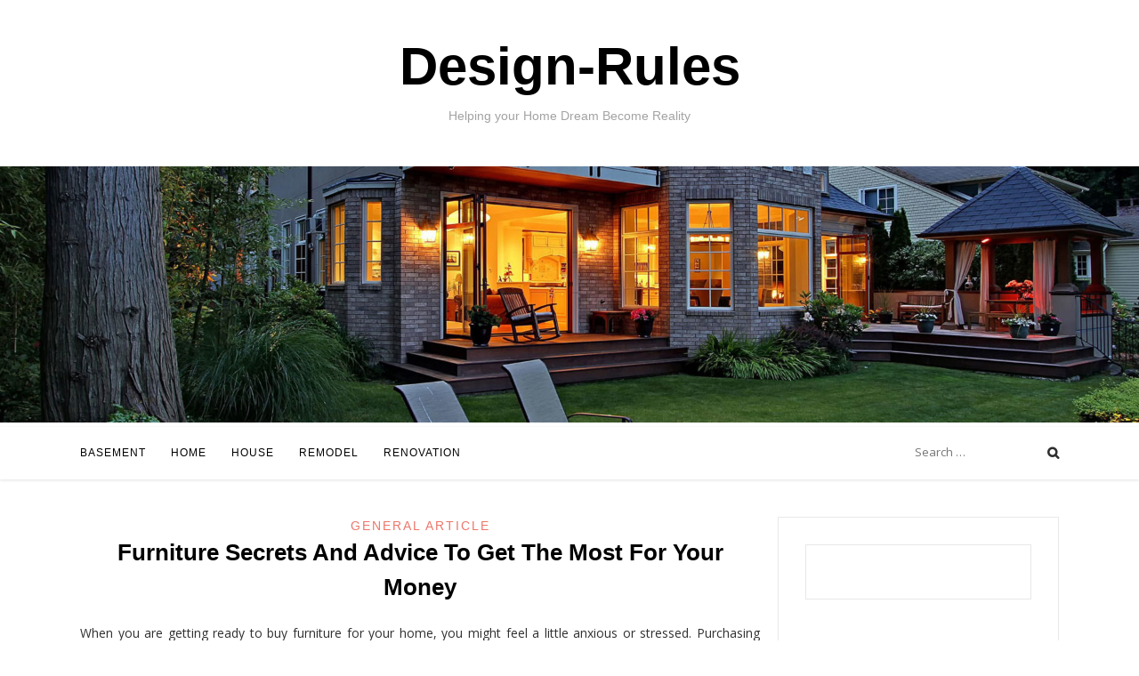

--- FILE ---
content_type: text/html; charset=UTF-8
request_url: https://designrules.us/furniture-secrets-and-advice-to-get-the-most-for-your-money/
body_size: 8011
content:
<!DOCTYPE html>
<html dir="ltr" lang="en-US" prefix="og: https://ogp.me/ns#">
<head>
<meta charset="UTF-8">
<meta name="viewport" content="width=device-width, initial-scale=1, user-scalable=0">
<link rel="profile" href="https://gmpg.org/xfn/11">

<title>Furniture Secrets And Advice To Get The Most For Your Money | Design-Rules</title>

		<!-- All in One SEO 4.9.3 - aioseo.com -->
	<meta name="robots" content="max-image-preview:large" />
	<meta name="author" content="kelvinaurelians"/>
	<link rel="canonical" href="https://designrules.us/furniture-secrets-and-advice-to-get-the-most-for-your-money/" />
	<meta name="generator" content="All in One SEO (AIOSEO) 4.9.3" />
		<meta property="og:locale" content="en_US" />
		<meta property="og:site_name" content="Design-Rules | Helping your Home Dream Become Reality" />
		<meta property="og:type" content="article" />
		<meta property="og:title" content="Furniture Secrets And Advice To Get The Most For Your Money | Design-Rules" />
		<meta property="og:url" content="https://designrules.us/furniture-secrets-and-advice-to-get-the-most-for-your-money/" />
		<meta property="article:published_time" content="2018-03-11T10:45:29+00:00" />
		<meta property="article:modified_time" content="2019-02-20T03:05:29+00:00" />
		<meta name="twitter:card" content="summary" />
		<meta name="twitter:title" content="Furniture Secrets And Advice To Get The Most For Your Money | Design-Rules" />
		<script type="application/ld+json" class="aioseo-schema">
			{"@context":"https:\/\/schema.org","@graph":[{"@type":"Article","@id":"https:\/\/designrules.us\/furniture-secrets-and-advice-to-get-the-most-for-your-money\/#article","name":"Furniture Secrets And Advice To Get The Most For Your Money | Design-Rules","headline":"Furniture Secrets And Advice To Get The Most For Your Money","author":{"@id":"https:\/\/designrules.us\/author\/kelvinaurelians\/#author"},"publisher":{"@id":"https:\/\/designrules.us\/#organization"},"datePublished":"2018-03-11T10:45:29+00:00","dateModified":"2019-02-20T03:05:29+00:00","inLanguage":"en-US","mainEntityOfPage":{"@id":"https:\/\/designrules.us\/furniture-secrets-and-advice-to-get-the-most-for-your-money\/#webpage"},"isPartOf":{"@id":"https:\/\/designrules.us\/furniture-secrets-and-advice-to-get-the-most-for-your-money\/#webpage"},"articleSection":"General Article"},{"@type":"BreadcrumbList","@id":"https:\/\/designrules.us\/furniture-secrets-and-advice-to-get-the-most-for-your-money\/#breadcrumblist","itemListElement":[{"@type":"ListItem","@id":"https:\/\/designrules.us#listItem","position":1,"name":"Home","item":"https:\/\/designrules.us","nextItem":{"@type":"ListItem","@id":"https:\/\/designrules.us\/category\/general-article\/#listItem","name":"General Article"}},{"@type":"ListItem","@id":"https:\/\/designrules.us\/category\/general-article\/#listItem","position":2,"name":"General Article","item":"https:\/\/designrules.us\/category\/general-article\/","nextItem":{"@type":"ListItem","@id":"https:\/\/designrules.us\/furniture-secrets-and-advice-to-get-the-most-for-your-money\/#listItem","name":"Furniture Secrets And Advice To Get The Most For Your Money"},"previousItem":{"@type":"ListItem","@id":"https:\/\/designrules.us#listItem","name":"Home"}},{"@type":"ListItem","@id":"https:\/\/designrules.us\/furniture-secrets-and-advice-to-get-the-most-for-your-money\/#listItem","position":3,"name":"Furniture Secrets And Advice To Get The Most For Your Money","previousItem":{"@type":"ListItem","@id":"https:\/\/designrules.us\/category\/general-article\/#listItem","name":"General Article"}}]},{"@type":"Organization","@id":"https:\/\/designrules.us\/#organization","name":"Design-Rules","description":"Helping your Home Dream Become Reality","url":"https:\/\/designrules.us\/"},{"@type":"Person","@id":"https:\/\/designrules.us\/author\/kelvinaurelians\/#author","url":"https:\/\/designrules.us\/author\/kelvinaurelians\/","name":"kelvinaurelians","image":{"@type":"ImageObject","@id":"https:\/\/designrules.us\/furniture-secrets-and-advice-to-get-the-most-for-your-money\/#authorImage","url":"https:\/\/secure.gravatar.com\/avatar\/021105e1f395cd180a5587d3dedb8e82?s=96&d=mm&r=g","width":96,"height":96,"caption":"kelvinaurelians"}},{"@type":"WebPage","@id":"https:\/\/designrules.us\/furniture-secrets-and-advice-to-get-the-most-for-your-money\/#webpage","url":"https:\/\/designrules.us\/furniture-secrets-and-advice-to-get-the-most-for-your-money\/","name":"Furniture Secrets And Advice To Get The Most For Your Money | Design-Rules","inLanguage":"en-US","isPartOf":{"@id":"https:\/\/designrules.us\/#website"},"breadcrumb":{"@id":"https:\/\/designrules.us\/furniture-secrets-and-advice-to-get-the-most-for-your-money\/#breadcrumblist"},"author":{"@id":"https:\/\/designrules.us\/author\/kelvinaurelians\/#author"},"creator":{"@id":"https:\/\/designrules.us\/author\/kelvinaurelians\/#author"},"datePublished":"2018-03-11T10:45:29+00:00","dateModified":"2019-02-20T03:05:29+00:00"},{"@type":"WebSite","@id":"https:\/\/designrules.us\/#website","url":"https:\/\/designrules.us\/","name":"Design-Rules","description":"Helping your Home Dream Become Reality","inLanguage":"en-US","publisher":{"@id":"https:\/\/designrules.us\/#organization"}}]}
		</script>
		<!-- All in One SEO -->

<link rel="alternate" type="application/rss+xml" title="Design-Rules &raquo; Feed" href="https://designrules.us/feed/" />
<script type="text/javascript">
window._wpemojiSettings = {"baseUrl":"https:\/\/s.w.org\/images\/core\/emoji\/14.0.0\/72x72\/","ext":".png","svgUrl":"https:\/\/s.w.org\/images\/core\/emoji\/14.0.0\/svg\/","svgExt":".svg","source":{"concatemoji":"https:\/\/designrules.us\/wp-includes\/js\/wp-emoji-release.min.js?ver=6.1.9"}};
/*! This file is auto-generated */
!function(e,a,t){var n,r,o,i=a.createElement("canvas"),p=i.getContext&&i.getContext("2d");function s(e,t){var a=String.fromCharCode,e=(p.clearRect(0,0,i.width,i.height),p.fillText(a.apply(this,e),0,0),i.toDataURL());return p.clearRect(0,0,i.width,i.height),p.fillText(a.apply(this,t),0,0),e===i.toDataURL()}function c(e){var t=a.createElement("script");t.src=e,t.defer=t.type="text/javascript",a.getElementsByTagName("head")[0].appendChild(t)}for(o=Array("flag","emoji"),t.supports={everything:!0,everythingExceptFlag:!0},r=0;r<o.length;r++)t.supports[o[r]]=function(e){if(p&&p.fillText)switch(p.textBaseline="top",p.font="600 32px Arial",e){case"flag":return s([127987,65039,8205,9895,65039],[127987,65039,8203,9895,65039])?!1:!s([55356,56826,55356,56819],[55356,56826,8203,55356,56819])&&!s([55356,57332,56128,56423,56128,56418,56128,56421,56128,56430,56128,56423,56128,56447],[55356,57332,8203,56128,56423,8203,56128,56418,8203,56128,56421,8203,56128,56430,8203,56128,56423,8203,56128,56447]);case"emoji":return!s([129777,127995,8205,129778,127999],[129777,127995,8203,129778,127999])}return!1}(o[r]),t.supports.everything=t.supports.everything&&t.supports[o[r]],"flag"!==o[r]&&(t.supports.everythingExceptFlag=t.supports.everythingExceptFlag&&t.supports[o[r]]);t.supports.everythingExceptFlag=t.supports.everythingExceptFlag&&!t.supports.flag,t.DOMReady=!1,t.readyCallback=function(){t.DOMReady=!0},t.supports.everything||(n=function(){t.readyCallback()},a.addEventListener?(a.addEventListener("DOMContentLoaded",n,!1),e.addEventListener("load",n,!1)):(e.attachEvent("onload",n),a.attachEvent("onreadystatechange",function(){"complete"===a.readyState&&t.readyCallback()})),(e=t.source||{}).concatemoji?c(e.concatemoji):e.wpemoji&&e.twemoji&&(c(e.twemoji),c(e.wpemoji)))}(window,document,window._wpemojiSettings);
</script>
<style type="text/css">
img.wp-smiley,
img.emoji {
	display: inline !important;
	border: none !important;
	box-shadow: none !important;
	height: 1em !important;
	width: 1em !important;
	margin: 0 0.07em !important;
	vertical-align: -0.1em !important;
	background: none !important;
	padding: 0 !important;
}
</style>
	
<link rel='stylesheet' id='aioseo/css/src/vue/standalone/blocks/table-of-contents/global.scss-css' href='https://designrules.us/wp-content/plugins/all-in-one-seo-pack/dist/Lite/assets/css/table-of-contents/global.e90f6d47.css?ver=4.9.3' type='text/css' media='all' />
<link rel='stylesheet' id='sister-style-css' href='https://designrules.us/wp-content/themes/sister/style.css?ver=6.1.9' type='text/css' media='all' />
<link rel='stylesheet' id='fontawesome-css' href='https://designrules.us/wp-content/themes/sister/css/font-awesome.css?ver=6.1.9' type='text/css' media='all' />
<link rel='stylesheet' id='customizer-css' href='https://designrules.us/wp-admin/admin-ajax.php?action=sister_customizer_css&#038;ver=6.1.9' type='text/css' media='all' />
<link rel='stylesheet' id='googleFonts-css' href="https://fonts.googleapis.com/css?family=Dancing+Script%3A400%2C700%7CLato%3A400%2C700%7COpen+Sans%3A400%2C700%7CQuattrocento+Sans%3A400%2C700&#038;ver=6.1.9" type='text/css' media='all' />
<script type='text/javascript' src='https://designrules.us/wp-includes/js/jquery/jquery.min.js?ver=3.6.1' id='jquery-core-js'></script>
<script type='text/javascript' src='https://designrules.us/wp-includes/js/jquery/jquery-migrate.min.js?ver=3.3.2' id='jquery-migrate-js'></script>
<link rel="https://api.w.org/" href="https://designrules.us/wp-json/" /><link rel="alternate" type="application/json" href="https://designrules.us/wp-json/wp/v2/posts/242" /><link rel="EditURI" type="application/rsd+xml" title="RSD" href="https://designrules.us/xmlrpc.php?rsd" />
<link rel="wlwmanifest" type="application/wlwmanifest+xml" href="https://designrules.us/wp-includes/wlwmanifest.xml" />
<meta name="generator" content="WordPress 6.1.9" />
<link rel='shortlink' href='https://designrules.us/?p=242' />
<link rel="alternate" type="application/json+oembed" href="https://designrules.us/wp-json/oembed/1.0/embed?url=https%3A%2F%2Fdesignrules.us%2Ffurniture-secrets-and-advice-to-get-the-most-for-your-money%2F" />
<link rel="alternate" type="text/xml+oembed" href="https://designrules.us/wp-json/oembed/1.0/embed?url=https%3A%2F%2Fdesignrules.us%2Ffurniture-secrets-and-advice-to-get-the-most-for-your-money%2F&#038;format=xml" />
<link rel="icon" href="https://designrules.us/wp-content/uploads/2019/02/cropped-house-1-1-32x32.png" sizes="32x32" />
<link rel="icon" href="https://designrules.us/wp-content/uploads/2019/02/cropped-house-1-1-192x192.png" sizes="192x192" />
<link rel="apple-touch-icon" href="https://designrules.us/wp-content/uploads/2019/02/cropped-house-1-1-180x180.png" />
<meta name="msapplication-TileImage" content="https://designrules.us/wp-content/uploads/2019/02/cropped-house-1-1-270x270.png" />
		<style type="text/css" id="wp-custom-css">
			.post { text-align: justify; }
.entry-meta { display: none; }		</style>
		</head>

<body class="post-template-default single single-post postid-242 single-format-standard group-blog">
<div id="page" class="hfeed site">
	<a class="skip-link screen-reader-text" href="#content">Skip to content</a>

	<div class="site-logo">
			</div>
    <div class="site-branding">
        <h1 class="site-title"><a href="https://designrules.us/" rel="home">Design-Rules</a></h1>
        <h2 class="site-description">Helping your Home Dream Become Reality</h2>

                <a href="https://designrules.us/" rel="home">
            <img src="https://designrules.us/wp-content/uploads/2020/01/cropped-Make-a-Dream-Home-With-Window-Film.jpg" width="1920" height="432" alt="">
        </a>
            </div><!-- .site-branding -->

	<header id="masthead" class="site-header" role="banner">

		<div class="container">
			<nav id="site-navigation" class="main-navigation" role="navigation">
				<button class="menu-toggle" aria-controls="primary-menu" aria-expanded="false">Menu</button>
				<div class="menu-primary-menu-container"><ul id="primary-menu" class="menu"><li id="menu-item-28" class="menu-item menu-item-type-taxonomy menu-item-object-category menu-item-has-children menu-item-28"><a href="https://designrules.us/category/basement/">Basement</a>
<ul class="sub-menu">
	<li id="menu-item-29" class="menu-item menu-item-type-taxonomy menu-item-object-category menu-item-29"><a href="https://designrules.us/category/basement/basement-remodeling/">Basement Remodeling</a></li>
	<li id="menu-item-30" class="menu-item menu-item-type-taxonomy menu-item-object-category menu-item-30"><a href="https://designrules.us/category/basement/basement-renovations/">Basement Renovations</a></li>
	<li id="menu-item-31" class="menu-item menu-item-type-taxonomy menu-item-object-category menu-item-31"><a href="https://designrules.us/category/basement/bathroom-remodel/">Bathroom Remodel</a></li>
	<li id="menu-item-32" class="menu-item menu-item-type-taxonomy menu-item-object-category menu-item-32"><a href="https://designrules.us/category/basement/bathroom-renovations/">Bathroom Renovations</a></li>
</ul>
</li>
<li id="menu-item-33" class="menu-item menu-item-type-taxonomy menu-item-object-category menu-item-has-children menu-item-33"><a href="https://designrules.us/category/home/">Home</a>
<ul class="sub-menu">
	<li id="menu-item-34" class="menu-item menu-item-type-taxonomy menu-item-object-category menu-item-34"><a href="https://designrules.us/category/home/home-contractors/">Home Contractors</a></li>
	<li id="menu-item-35" class="menu-item menu-item-type-taxonomy menu-item-object-category menu-item-35"><a href="https://designrules.us/category/home/home-improvement-contractors/">Home Improvement Contractors</a></li>
	<li id="menu-item-36" class="menu-item menu-item-type-taxonomy menu-item-object-category menu-item-36"><a href="https://designrules.us/category/home/home-maintenance/">Home Maintenance</a></li>
	<li id="menu-item-37" class="menu-item menu-item-type-taxonomy menu-item-object-category menu-item-37"><a href="https://designrules.us/category/home/home-remodeling/">Home Remodeling</a></li>
	<li id="menu-item-38" class="menu-item menu-item-type-taxonomy menu-item-object-category menu-item-38"><a href="https://designrules.us/category/home/home-renovation/">Home Renovation</a></li>
	<li id="menu-item-39" class="menu-item menu-item-type-taxonomy menu-item-object-category menu-item-39"><a href="https://designrules.us/category/home/home-repair/">Home Repair</a></li>
</ul>
</li>
<li id="menu-item-40" class="menu-item menu-item-type-taxonomy menu-item-object-category menu-item-has-children menu-item-40"><a href="https://designrules.us/category/house/">House</a>
<ul class="sub-menu">
	<li id="menu-item-41" class="menu-item menu-item-type-taxonomy menu-item-object-category menu-item-41"><a href="https://designrules.us/category/house/house-improvements/">House Improvements</a></li>
	<li id="menu-item-42" class="menu-item menu-item-type-taxonomy menu-item-object-category menu-item-42"><a href="https://designrules.us/category/house/kitchen-remodel/">Kitchen Remodel</a></li>
	<li id="menu-item-43" class="menu-item menu-item-type-taxonomy menu-item-object-category menu-item-43"><a href="https://designrules.us/category/house/kitchen-renovation/">Kitchen Renovation</a></li>
</ul>
</li>
<li id="menu-item-44" class="menu-item menu-item-type-taxonomy menu-item-object-category menu-item-has-children menu-item-44"><a href="https://designrules.us/category/remodel/">Remodel</a>
<ul class="sub-menu">
	<li id="menu-item-45" class="menu-item menu-item-type-taxonomy menu-item-object-category menu-item-45"><a href="https://designrules.us/category/remodel/remodel-kitchen/">Remodel Kitchen</a></li>
	<li id="menu-item-46" class="menu-item menu-item-type-taxonomy menu-item-object-category menu-item-46"><a href="https://designrules.us/category/remodel/remodeling/">Remodeling</a></li>
	<li id="menu-item-47" class="menu-item menu-item-type-taxonomy menu-item-object-category menu-item-47"><a href="https://designrules.us/category/remodel/remodeling-contractors/">Remodeling Contractors</a></li>
</ul>
</li>
<li id="menu-item-48" class="menu-item menu-item-type-taxonomy menu-item-object-category menu-item-has-children menu-item-48"><a href="https://designrules.us/category/renovation/">Renovation</a>
<ul class="sub-menu">
	<li id="menu-item-49" class="menu-item menu-item-type-taxonomy menu-item-object-category menu-item-49"><a href="https://designrules.us/category/renovation/renovation-contractor/">Renovation Contractor</a></li>
	<li id="menu-item-50" class="menu-item menu-item-type-taxonomy menu-item-object-category menu-item-50"><a href="https://designrules.us/category/renovation/renovation-costs/">Renovation Costs</a></li>
	<li id="menu-item-51" class="menu-item menu-item-type-taxonomy menu-item-object-category menu-item-51"><a href="https://designrules.us/category/renovation/renovation-house/">Renovation House</a></li>
	<li id="menu-item-52" class="menu-item menu-item-type-taxonomy menu-item-object-category menu-item-52"><a href="https://designrules.us/category/renovation/room-additions/">Room Additions</a></li>
</ul>
</li>
</ul></div>			</nav><!-- #site-navigation -->

			<div class="site-top">
				
				<div class="search-top">
					<form role="search" method="get" class="search-form" action="https://designrules.us/">
				<label>
					<span class="screen-reader-text">Search for:</span>
					<input type="search" class="search-field" placeholder="Search &hellip;" value="" name="s" />
				</label>
				<input type="submit" class="search-submit" value="Search" />
			</form>					<span class="site-search"></span>
				</div>
			</div>
		</div>

	</header><!-- #masthead -->

    <div class="container">

        <div id="content" class="site-content">

	<div id="primary" class="content-area">
		<main id="main" class="site-main" role="main">

		
			
<article id="post-242" class="post-242 post type-post status-publish format-standard hentry category-general-article">
	<header class="entry-header">
		
		<div class="cat-links"> <a href="https://designrules.us/category/general-article/" rel="category tag">General Article</a></div>
		<h1 class="entry-title">Furniture Secrets And Advice To Get The Most For Your Money</h1>
			</header><!-- .entry-header -->

	<div class="entry-content">
		<p>When you are getting ready to buy furniture for your home, you might feel a little anxious or stressed. Purchasing furniture is a major decision, and you want to be happy with what you decide. Keep reading to learn more about how you can ensure that you do make the right furniture purchases.</p>
<p>Before purchasing a piece of furniture, always open drawers and doors. You should not purchase a piece of furniture if the drawers do not open all the way and close evenly. Make sure the doors stay open and close properly. You should also check the knobs or handles to make sure they are properly attached.</p>
<p>When buying furniture, quality is important. Custom furniture makers will not use nails and glue to join wood corners and ends together. They will use a process known as wood joinery. This produces a high quality joint that will be sturdier and will take more weight. Nails and glue construction will not deliver a solid quality product.</p>
<p>The price of furniture can vary a lot from one month to the next. You can usually get some excellent prices if you buy your furniture around the fourth of July or Christmas. Shopping on Memorial Day or on Veterans Day is a good way to find deals too.</p>
<p>When looking for a comfortable chair, the feel is important. To ensure a good comfort level, you want a chair that feels soft yet offers great support. Avoid chairs that sink too much, as these will offer trouble when getting up. Also avoid overly firm chairs that are not comfortable over longer periods of sitting.</p>
<p>You need to buy furniture that will go well with the rest of your home. For example, if you have an updated house, it is not very wise to antique furniture and vice versa. Unless you want your home to look tacky, it is important to take this into account.</p>
<p>Check the legs of any furniture before you buy. Look for furniture that has sturdy wooden legs that are properly joined to the frame of the piece. Nailed on wood legs or plastic molded legs are not as stable, and can damage floors. If you are looking at sofas, try to find one with a fifth leg, located in the middle for added stability and support.</p>
<p>Wood furniture is perhaps the most popular kind of furniture. If you decide to by anything wood, however, there are some things to look for in order to ensure you are getting good quality. Run your hand over the furniture and make sure it is smooth. Look for any blemishes as well.</p>
<p>If you buy a patterned sofa, check to see that the fabric aligns properly. Cheaper sofas may have improperly aligned fabric patterns. High quality items of upholstered furniture always have the pattern in the fabric lined up properly at the seams. If you don&#8217;t like the tailoring, look for a different sofa.</p>
<p>How do you feel now about making those upcoming furniture purchases? Saving yourself some money and being able to navigate through your options much better is surely a blessing. Keep in mind the advice that has been given to you so that you will be ready to find those deals!</p>
			</div><!-- .entry-content -->

	<footer class="entry-footer">

				<div class="entry-meta">
			<span class="posted-on"><time class="entry-date published" datetime="2018-03-11T10:45:29+00:00">March 11, 2018</time><time class="updated" datetime="2019-02-20T03:05:29+00:00">February 20, 2019</time></span><span class="byline"> by <span class="author vcard"><a class="url fn n" href="https://designrules.us/author/kelvinaurelians/">kelvinaurelians</a></span></span>		</div><!-- .entry-meta -->
				
	</footer><!-- .entry-footer -->
</article><!-- #post-## -->

			
	<nav class="navigation post-navigation" aria-label="Posts">
		<h2 class="screen-reader-text">Post navigation</h2>
		<div class="nav-links"><div class="nav-previous"><a href="https://designrules.us/furniture-for-your-home-top-tips-and-advice/" rel="prev">Furniture For Your Home: Top Tips And Advice</a></div><div class="nav-next"><a href="https://designrules.us/eliminate-common-pests-from-your-home-with-these-tips/" rel="next">Eliminate Common Pests From Your Home With These Tips</a></div></div>
	</nav>
			
		
		</main><!-- #main -->
	</div><!-- #primary -->

	<div id="secondary" class="widget-area" role="complementary">
		
	<aside id="magenet_widget-2" class="widget widget_magenet_widget"><aside class="widget magenet_widget_box"><div class="mads-block"></div></aside></aside>
		<aside id="recent-posts-4" class="widget widget_recent_entries">
		<h2 class="widget-title">Recent Posts</h2>
		<ul>
											<li>
					<a href="https://designrules.us/5-best-design-tools-for-beginners-in-2025/">5 Best Design Tools for Beginners in 2025</a>
									</li>
											<li>
					<a href="https://designrules.us/the-growing-popularity-of-commercial-plumbing-services-in-urban-areas/">The Growing Popularity of Commercial Plumbing Services in Urban Areas</a>
									</li>
											<li>
					<a href="https://designrules.us/the-top-benefits-of-hiring-a-local-plumber-for-drain-and-sewer-line-cleaning/">The Top Benefits of Hiring a Local Plumber for Drain and Sewer Line Cleaning</a>
									</li>
											<li>
					<a href="https://designrules.us/living-room-design-ideas-straight-from-top-la-interior-designers/">Living Room Design Ideas Straight from Top LA Interior Designers</a>
									</li>
											<li>
					<a href="https://designrules.us/ecommerce-web-design-in-dubai/">Ecommerce Web Design in Dubai</a>
									</li>
					</ul>

		</aside><aside id="categories-4" class="widget widget_categories"><h2 class="widget-title">Categories</h2>
			<ul>
					<li class="cat-item cat-item-2"><a href="https://designrules.us/category/basement/">Basement</a>
</li>
	<li class="cat-item cat-item-33"><a href="https://designrules.us/category/basement-remodeling-2/">Basement Remodeling</a>
</li>
	<li class="cat-item cat-item-7"><a href="https://designrules.us/category/basement/basement-remodeling/">Basement Remodeling</a>
</li>
	<li class="cat-item cat-item-8"><a href="https://designrules.us/category/basement/basement-renovations/">Basement Renovations</a>
</li>
	<li class="cat-item cat-item-66"><a href="https://designrules.us/category/basement-renovations-2/">Basement Renovations</a>
</li>
	<li class="cat-item cat-item-35"><a href="https://designrules.us/category/bathroom-remodel-2/">Bathroom Remodel</a>
</li>
	<li class="cat-item cat-item-9"><a href="https://designrules.us/category/basement/bathroom-remodel/">Bathroom Remodel</a>
</li>
	<li class="cat-item cat-item-69"><a href="https://designrules.us/category/bathroom-renovations-2/">Bathroom Renovations</a>
</li>
	<li class="cat-item cat-item-10"><a href="https://designrules.us/category/basement/bathroom-renovations/">Bathroom Renovations</a>
</li>
	<li class="cat-item cat-item-1"><a href="https://designrules.us/category/general-article/">General Article</a>
</li>
	<li class="cat-item cat-item-3"><a href="https://designrules.us/category/home/">Home</a>
</li>
	<li class="cat-item cat-item-63"><a href="https://designrules.us/category/home-contractors-2/">Home Contractors</a>
</li>
	<li class="cat-item cat-item-11"><a href="https://designrules.us/category/home/home-contractors/">Home Contractors</a>
</li>
	<li class="cat-item cat-item-103"><a href="https://designrules.us/category/home-improvement-contractors-2/">Home Improvement Contractors</a>
</li>
	<li class="cat-item cat-item-14"><a href="https://designrules.us/category/home/home-improvement-contractors/">Home Improvement Contractors</a>
</li>
	<li class="cat-item cat-item-16"><a href="https://designrules.us/category/home/home-maintenance/">Home Maintenance</a>
</li>
	<li class="cat-item cat-item-127"><a href="https://designrules.us/category/home-maintenance-2/">Home Maintenance</a>
</li>
	<li class="cat-item cat-item-17"><a href="https://designrules.us/category/home/home-remodeling/">Home Remodeling</a>
</li>
	<li class="cat-item cat-item-32"><a href="https://designrules.us/category/home-remodeling-2/">Home Remodeling</a>
</li>
	<li class="cat-item cat-item-50"><a href="https://designrules.us/category/home-renovation-2/">Home Renovation</a>
</li>
	<li class="cat-item cat-item-18"><a href="https://designrules.us/category/home/home-renovation/">Home Renovation</a>
</li>
	<li class="cat-item cat-item-91"><a href="https://designrules.us/category/home-repair-2/">Home Repair</a>
</li>
	<li class="cat-item cat-item-19"><a href="https://designrules.us/category/home/home-repair/">Home Repair</a>
</li>
	<li class="cat-item cat-item-4"><a href="https://designrules.us/category/house/">House</a>
</li>
	<li class="cat-item cat-item-20"><a href="https://designrules.us/category/house/house-improvements/">House Improvements</a>
</li>
	<li class="cat-item cat-item-86"><a href="https://designrules.us/category/house-improvements-2/">House Improvements</a>
</li>
	<li class="cat-item cat-item-21"><a href="https://designrules.us/category/house/kitchen-remodel/">Kitchen Remodel</a>
</li>
	<li class="cat-item cat-item-92"><a href="https://designrules.us/category/kitchen-remodel-2/">Kitchen Remodel</a>
</li>
	<li class="cat-item cat-item-22"><a href="https://designrules.us/category/house/kitchen-renovation/">Kitchen Renovation</a>
</li>
	<li class="cat-item cat-item-45"><a href="https://designrules.us/category/kitchen-renovation-2/">Kitchen Renovation</a>
</li>
	<li class="cat-item cat-item-5"><a href="https://designrules.us/category/remodel/">Remodel</a>
</li>
	<li class="cat-item cat-item-49"><a href="https://designrules.us/category/remodel-kitchen-2/">Remodel Kitchen</a>
</li>
	<li class="cat-item cat-item-23"><a href="https://designrules.us/category/remodel/remodel-kitchen/">Remodel Kitchen</a>
</li>
	<li class="cat-item cat-item-119"><a href="https://designrules.us/category/remodeling-2/">Remodeling</a>
</li>
	<li class="cat-item cat-item-24"><a href="https://designrules.us/category/remodel/remodeling/">Remodeling</a>
</li>
	<li class="cat-item cat-item-25"><a href="https://designrules.us/category/remodel/remodeling-contractors/">Remodeling Contractors</a>
</li>
	<li class="cat-item cat-item-84"><a href="https://designrules.us/category/remodeling-contractors-2/">Remodeling Contractors</a>
</li>
	<li class="cat-item cat-item-6"><a href="https://designrules.us/category/renovation/">Renovation</a>
</li>
	<li class="cat-item cat-item-26"><a href="https://designrules.us/category/renovation/renovation-contractor/">Renovation Contractor</a>
</li>
	<li class="cat-item cat-item-52"><a href="https://designrules.us/category/renovation-contractor-2/">Renovation Contractor</a>
</li>
	<li class="cat-item cat-item-27"><a href="https://designrules.us/category/renovation/renovation-costs/">Renovation Costs</a>
</li>
	<li class="cat-item cat-item-43"><a href="https://designrules.us/category/renovation-costs-2/">Renovation Costs</a>
</li>
	<li class="cat-item cat-item-28"><a href="https://designrules.us/category/renovation/renovation-house/">Renovation House</a>
</li>
	<li class="cat-item cat-item-94"><a href="https://designrules.us/category/renovation-house-2/">Renovation House</a>
</li>
	<li class="cat-item cat-item-39"><a href="https://designrules.us/category/room-additions-2/">Room Additions</a>
</li>
	<li class="cat-item cat-item-29"><a href="https://designrules.us/category/renovation/room-additions/">Room Additions</a>
</li>
			</ul>

			</aside><aside id="calendar-4" class="widget widget_calendar"><h2 class="widget-title">Calendar</h2><div id="calendar_wrap" class="calendar_wrap"><table id="wp-calendar" class="wp-calendar-table">
	<caption>January 2026</caption>
	<thead>
	<tr>
		<th scope="col" title="Monday">M</th>
		<th scope="col" title="Tuesday">T</th>
		<th scope="col" title="Wednesday">W</th>
		<th scope="col" title="Thursday">T</th>
		<th scope="col" title="Friday">F</th>
		<th scope="col" title="Saturday">S</th>
		<th scope="col" title="Sunday">S</th>
	</tr>
	</thead>
	<tbody>
	<tr>
		<td colspan="3" class="pad">&nbsp;</td><td>1</td><td>2</td><td>3</td><td>4</td>
	</tr>
	<tr>
		<td>5</td><td>6</td><td>7</td><td>8</td><td>9</td><td>10</td><td>11</td>
	</tr>
	<tr>
		<td>12</td><td>13</td><td>14</td><td id="today">15</td><td>16</td><td>17</td><td>18</td>
	</tr>
	<tr>
		<td>19</td><td>20</td><td>21</td><td>22</td><td>23</td><td>24</td><td>25</td>
	</tr>
	<tr>
		<td>26</td><td>27</td><td>28</td><td>29</td><td>30</td><td>31</td>
		<td class="pad" colspan="1">&nbsp;</td>
	</tr>
	</tbody>
	</table><nav aria-label="Previous and next months" class="wp-calendar-nav">
		<span class="wp-calendar-nav-prev"><a href="https://designrules.us/2025/10/">&laquo; Oct</a></span>
		<span class="pad">&nbsp;</span>
		<span class="wp-calendar-nav-next">&nbsp;</span>
	</nav></div></aside><aside id="nav_menu-6" class="widget widget_nav_menu"><h2 class="widget-title">Navigation</h2><div class="menu-about-us-container"><ul id="menu-about-us" class="menu"><li id="menu-item-22" class="menu-item menu-item-type-post_type menu-item-object-page menu-item-22"><a href="https://designrules.us/about-us/">About Us</a></li>
<li id="menu-item-25" class="menu-item menu-item-type-post_type menu-item-object-page menu-item-25"><a href="https://designrules.us/disclaimer/">Disclaimer</a></li>
<li id="menu-item-26" class="menu-item menu-item-type-post_type menu-item-object-page menu-item-26"><a href="https://designrules.us/private-policy/">Private Policy</a></li>
<li id="menu-item-27" class="menu-item menu-item-type-post_type menu-item-object-page menu-item-27"><a href="https://designrules.us/sitemap/">Sitemap</a></li>
</ul></div></aside>	</div><!-- #secondary -->
	
<!-- wmm w -->
		</div><!-- #content -->

	</div><!-- .container -->

	<footer id="colophon" class="site-footer" role="contentinfo">
	
				
		<div class="site-footer-wrap">

			<div class="container">

				<div class="site-info">

						<a href="http://wordpress.org/">Proudly powered by WordPress</a>
						<span class="sep"> | </span>
						Theme: Sister by <a href="http://hustlestock.com" rel="designer">hustlestock</a>.
			</div><!-- .container -->

			</div><!-- .site-info -->

		</div><!-- .site-footer-wrap -->

	</footer><!-- #colophon -->
	
</div><!-- #page -->

<a href="#top" class="smoothup" title="Back to top"><i class="fa fa-arrow-circle-up fa-2x" aria-hidden="true"></i>
</a>
<script type='text/javascript' src='https://designrules.us/wp-content/themes/sister/js/imagesloaded.pkgd.min.js?ver=4.1.3' id='sister-imageloaded-js'></script>
<script type='text/javascript' src='https://designrules.us/wp-content/themes/sister/js/navigation.js?ver=20120206' id='sister-navigation-js'></script>
<script type='text/javascript' src='https://designrules.us/wp-content/themes/sister/js/jquery.sticky.js?ver=1.0.4' id='sister-sticky-js'></script>
<script type='text/javascript' src='https://designrules.us/wp-content/themes/sister/js/jquery.fitvids.js?ver=1.1.0' id='sister-fitvids-js'></script>
<script type='text/javascript' src='https://designrules.us/wp-content/themes/sister/js/scripts.js?ver=20130115' id='sister-scripts-js'></script>

<script defer src="https://static.cloudflareinsights.com/beacon.min.js/vcd15cbe7772f49c399c6a5babf22c1241717689176015" integrity="sha512-ZpsOmlRQV6y907TI0dKBHq9Md29nnaEIPlkf84rnaERnq6zvWvPUqr2ft8M1aS28oN72PdrCzSjY4U6VaAw1EQ==" data-cf-beacon='{"version":"2024.11.0","token":"27fe474f70304a65af79673ab6bccab6","r":1,"server_timing":{"name":{"cfCacheStatus":true,"cfEdge":true,"cfExtPri":true,"cfL4":true,"cfOrigin":true,"cfSpeedBrain":true},"location_startswith":null}}' crossorigin="anonymous"></script>
</body>
</html>


<!-- Page cached by LiteSpeed Cache 7.7 on 2026-01-15 00:10:32 -->